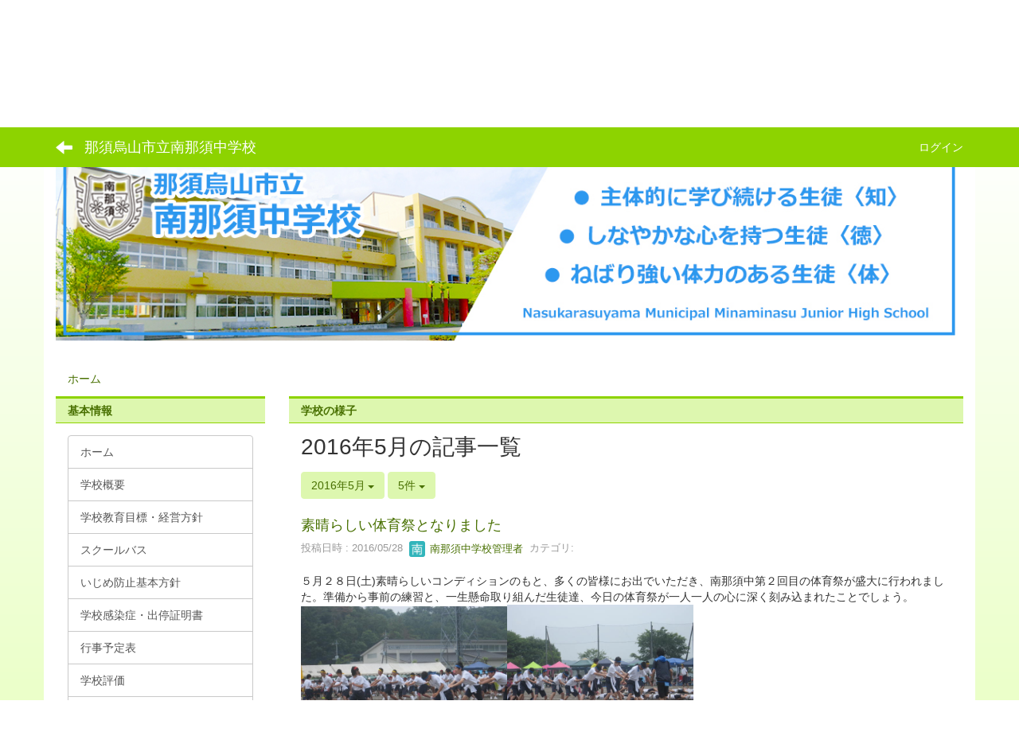

--- FILE ---
content_type: text/html; charset=UTF-8
request_url: https://nasukarasuyama.ed.jp/jhminaminasu/blogs/blog_entries/year_month/51/year_month:2016-05?frame_id=29
body_size: 10959
content:
<!DOCTYPE html>
<html lang="ja" ng-app="NetCommonsApp">
	<head>
		<meta charset="utf-8">
		<meta http-equiv="X-UA-Compatible" content="IE=edge">
		<meta name="viewport" content="width=device-width, initial-scale=1">

                <!-- Global site tag (gtag.js) - Google Analytics -->
                <script async src="https://www.googletagmanager.com/gtag/js?id=G-BHMEXYLRCT"></script>
                <script>
                  window.dataLayer = window.dataLayer || [];
                  function gtag(){dataLayer.push(arguments);}
                  gtag('js', new Date());

                  gtag('config', 'G-BHMEXYLRCT');
                  gtag('config', 'UA-22403433-10');
                </script>

		<title>ホーム - 那須烏山市立南那須中学校</title>

		<link href="/jhminaminasu/nc_favicon.ico?1547712870" type="image/x-icon" rel="icon"/><link href="/jhminaminasu/nc_favicon.ico?1547712870" type="image/x-icon" rel="shortcut icon"/><meta name="description" content="那須烏山市立南那須中学校のホームページです。"/><meta name="keywords" content="那須烏山市立南那須中学校,南那須中学校,南那須,中学校,南那須中,栃木県,那須烏山市,CMS,Netcommons,Maple"/><meta name="robots" content="index,follow"/><meta name="copyright" content="Copyright © 2016"/><meta name="author" content="那須烏山市教育委員会"/>
	<link rel="stylesheet" type="text/css" href="/jhminaminasu/components/bootstrap/dist/css/bootstrap.min.css?1544744751"/>
	<link rel="stylesheet" type="text/css" href="/jhminaminasu/components/eonasdan-bootstrap-datetimepicker/build/css/bootstrap-datetimepicker.min.css?1488292322"/>
	<link rel="stylesheet" type="text/css" href="/jhminaminasu/css/net_commons/style.css?1547474981"/>
<link rel="stylesheet" type="text/css" href="/jhminaminasu/css/workflow/style.css?1546677697"/><link rel="stylesheet" type="text/css" href="/jhminaminasu/css/likes/style.css?1529934637"/><link rel="stylesheet" type="text/css" href="/jhminaminasu/css/categories/style.css?1546677648"/><link rel="stylesheet" type="text/css" href="/jhminaminasu/css/pages/style.css?1547008910"/><link rel="stylesheet" type="text/css" href="/jhminaminasu/css/boxes/style.css?1536153397"/><link rel="stylesheet" type="text/css" href="/jhminaminasu/css/blogs/blogs.css?1545099906"/><link rel="stylesheet" type="text/css" href="/jhminaminasu/css/menus/style.css?1542271865"/><link rel="stylesheet" type="text/css" href="/jhminaminasu/css/links/style.css?1545811337"/><link rel="stylesheet" type="text/css" href="/jhminaminasu/css/blocks/style.css?1535709189"/><link rel="stylesheet" type="text/css" href="/jhminaminasu/css/frames/style.css?1546747169"/><link rel="stylesheet" type="text/css" href="/jhminaminasu/css/users/style.css?1546786864"/><link rel="stylesheet" type="text/css" href="/jhminaminasu/css/user_attributes/style.css?1546779911"/><link rel="stylesheet" type="text/css" href="/jhminaminasu/css/wysiwyg/style.css?1545215391"/>
	<link rel="stylesheet" type="text/css" href="/jhminaminasu/css/bootstrap.min.css?1547712870"/>
	<link rel="stylesheet" type="text/css" href="/jhminaminasu/theme/LineGreen/css/style.css?1565681233"/>

	<script type="text/javascript" src="/jhminaminasu/components/jquery/dist/jquery.min.js?1516469217"></script>
	<script type="text/javascript" src="/jhminaminasu/components/bootstrap/dist/js/bootstrap.min.js?1544744751"></script>
	<script type="text/javascript" src="/jhminaminasu/components/angular/angular.min.js?1538662552"></script>
	<script type="text/javascript" src="/jhminaminasu/components/angular-animate/angular-animate.js?1538662552"></script>
	<script type="text/javascript" src="/jhminaminasu/components/angular-bootstrap/ui-bootstrap-tpls.min.js?1485610379"></script>
	<script type="text/javascript" src="/jhminaminasu/js/net_commons/base.js?1547474981"></script>

<script>
NetCommonsApp.constant('NC3_URL', '/jhminaminasu');
NetCommonsApp.constant('LOGIN_USER', {"id":null});
NetCommonsApp.constant('TITLE_ICON_URL', '/jhminaminasu');
</script>


<script type="text/javascript" src="/jhminaminasu/js/likes/likes.js?1529934637"></script><script type="text/javascript" src="/jhminaminasu/js/net_commons/title_icon_picker.js?1547474981"></script><script type="text/javascript" src="/jhminaminasu/js/boxes/boxes.js?1536153397"></script><script type="text/javascript" src="/jhminaminasu/js/blogs/blogs.js?1545099906"></script><script type="text/javascript" src="/jhminaminasu/js/menus/menus.js?1542271865"></script><script type="text/javascript" src="/jhminaminasu/js/links/links.js?1545811337"></script><script type="text/javascript" src="/jhminaminasu/js/users/users.js?1546786864"></script><script type="text/x-mathjax-config">
//<![CDATA[
MathJax.Hub.Config({
	skipStartupTypeset: true,
	tex2jax: {
		inlineMath: [['$$','$$'], ['\\\\(','\\\\)']],
		displayMath: [['\\\\[','\\\\]']]
	},
	asciimath2jax: {
		delimiters: [['$$','$$']]
	}
});

//]]>
</script><script type="text/javascript" src="/jhminaminasu/components/MathJax/MathJax.js?config=TeX-MML-AM_CHTML"></script><script type="text/javascript">
//<![CDATA[
$(document).ready(function(){
	MathJax.Hub.Queue(['Typeset', MathJax.Hub, 'nc-container']);
});

//]]>
</script>	</head>

	<body class=" body-nologgedin" ng-controller="NetCommons.base">
		
		

<header id="nc-system-header" class="nc-system-header-nologgedin">
	<nav class="navbar navbar-inverse navbar-fixed-top" role="navigation">
		<div class="container clearfix text-nowrap">
			<div class="navbar-header">
				<button type="button" class="navbar-toggle" data-toggle="collapse" data-target="#nc-system-header-navbar">
					<span class="sr-only">Toggle navigation</span>
					<span class="icon-bar"></span>
					<span class="icon-bar"></span>
					<span class="icon-bar"></span>
				</button>

									<a href="/jhminaminasu/" class="nc-page-refresh pull-left visible-xs navbar-brand"><span class="glyphicon glyphicon-arrow-left"> </span></a>					<a href="/jhminaminasu/" class="nc-page-refresh pull-left hidden-xs navbar-brand"><span class="glyphicon glyphicon-arrow-left"> </span></a>				
				<a href="/jhminaminasu/" class="navbar-brand">那須烏山市立南那須中学校</a>			</div>
			<div id="nc-system-header-navbar" class="navbar-collapse collapse">
				<ul class="nav navbar-nav navbar-right">
					
					
					
					
					
																	<li>
							<a href="/jhminaminasu/auth/login">ログイン</a>						</li>
					
				</ul>
			</div>
		</div>
	</nav>
</header>


<div id="loading" class="nc-loading" ng-show="sending" ng-cloak>
	<img src="/jhminaminasu/img/net_commons/loading.svg?1547474981" alt=""/></div>

		<main id="nc-container" class="container" ng-init="hashChange()">
			
<header id="container-header">
	
<div class="boxes-1">
	<div id="box-17">
<section class="frame panel-none nc-content plugin-accessibility">
	
	<div class="panel-body block">
		    <div class="accessibility-area">
        <script type="text/javascript" src="/jhminaminasu/accessibility/js/jquery.cookie.js?1590390407"></script>        
        <script type="text/javascript" src="/jhminaminasu/accessibility/js/accessibility.js?1590390407"></script>        
        <link rel="stylesheet" type="text/css" href="/jhminaminasu/accessibility/css/accessibility.css?1590390407"/>        
        <link rel="stylesheet" type="text/css" href="/jhminaminasu/accessibility/css/color.css?1590390407" id="setStyle"/>        
        <input type="hidden" id="pass" value="/jhminaminasu/" />
		
		<div class="font-size-area">
			<p>文字</p>
			<input type="button" class="font-size-btn" value="小" onclick="setFontSize(1);saveFontSize(1);" />
        	<input type="button" class="font-size-btn" value="中" onclick="resetFontSize();" />
			<input type="button" class="font-size-btn" value="大" onclick="setFontSize(2);saveFontSize(2);" />
        </div>
        <div class="style-area">
        	<p>背景</p>
        	<input type="button" class="style-white-btn" value="白" onclick="resetStyle();" />
        	<input type="button" class="style-black-btn" value="黒" onclick="setStyleCss(1);saveStyle(1);" />
        	<input type="button" class="style-blue-btn" value="青" onclick="setStyleCss(2);saveStyle(2);" />
        </div>
        <div class="padding-area">
        	<p>行間</p>
        	<input type="button" class="padding-btn" value="小" onclick="setPadding(1);savePadding(1);" />
        	<input type="button" class="padding-btn" value="中" onclick="resetPadding();" />
        	<input type="button" class="padding-btn" value="大" onclick="setPadding(2);savePadding(2);" />
        </div>
    </div>
	</div>
</section>

<section class="frame panel-none nc-content plugin-menus">
	
	<div class="panel-body block">
		
<nav ng-controller="MenusController">

<nav class="menu-header navbar-default">
	<div class="clearfix">
		<button type="button" class="btn btn-default visible-xs-block pull-right navbar-toggle"
				data-toggle="collapse" data-target="#menus-47" aria-expanded="false">
			<span class="icon-bar"></span>
			<span class="icon-bar"></span>
			<span class="icon-bar"></span>
		</button>
	</div>

	<div id="menus-47" class="collapse navbar-collapse">
		<div class="hidden-xs">
			<ul class="list-group nav nav-tabs nav-justified menu-header-tabs" role="tablist">
				<li class="active" ng-click="linkClick('MenuFramesPageHeader474')"><a href="/jhminaminasu/" id="MenuFramesPageHeader474" title="ホーム" class="clearfix"><span>ホーム</span></a></li><li ng-click="linkClick('MenuFramesPageHeader4713')"><a href="/jhminaminasu/学校概要-1" id="MenuFramesPageHeader4713" title="学校概要" class="clearfix"><span>学校概要</span></a></li><li ng-click="linkClick('MenuFramesPageHeader4716')"><a href="/jhminaminasu/沿革-1" id="MenuFramesPageHeader4716" title="学校教育目標・経営方針" class="clearfix"><span>学校教育目標・経営方針</span></a></li><li ng-click="linkClick('MenuFramesPageHeader4712')"><a href="/jhminaminasu/スクールバス" id="MenuFramesPageHeader4712" title="スクールバス" class="clearfix"><span>スクールバス</span></a></li><li ng-click="linkClick('MenuFramesPageHeader4715')"><a href="/jhminaminasu/年間行事-1" id="MenuFramesPageHeader4715" title="各種たより" class="clearfix"><span>各種たより</span></a></li><li ng-click="linkClick('MenuFramesPageHeader4714')"><a href="/jhminaminasu/アクセス" id="MenuFramesPageHeader4714" title="アクセス" class="clearfix"><span>アクセス</span></a></li><li ng-click="linkClick('MenuFramesPageHeader4733')"><a href="/jhminaminasu/page_20240930232318" id="MenuFramesPageHeader4733" title="学力・学習状況調査" class="clearfix"><span>学力・学習状況調査</span></a></li>			</ul>
		</div>

		<div class="visible-xs-block">
			<div class="list-group"><a href="/jhminaminasu/" id="MenuFramesPageMajor474" class="list-group-item clearfix menu-tree-0"><span class="pull-left">ホーム</span><span class="pull-right"></span></a><a href="/jhminaminasu/学校概要-1" id="MenuFramesPageMajor4713" class="list-group-item clearfix menu-tree-0"><span class="pull-left">学校概要</span><span class="pull-right"></span></a><a href="/jhminaminasu/沿革-1" id="MenuFramesPageMajor4716" class="list-group-item clearfix menu-tree-0"><span class="pull-left">学校教育目標・経営方針</span><span class="pull-right"></span></a><a href="/jhminaminasu/スクールバス" id="MenuFramesPageMajor4712" class="list-group-item clearfix menu-tree-0"><span class="pull-left">スクールバス</span><span class="pull-right"></span></a><a href="/jhminaminasu/年間行事-1" id="MenuFramesPageMajor4715" class="list-group-item clearfix menu-tree-0"><span class="pull-left">各種たより</span><span class="pull-right"></span></a><a href="/jhminaminasu/アクセス" id="MenuFramesPageMajor4714" class="list-group-item clearfix menu-tree-0"><span class="pull-left">アクセス</span><span class="pull-right"></span></a><a href="/jhminaminasu/page_20240930232318" id="MenuFramesPageMajor4733" class="list-group-item clearfix menu-tree-0"><span class="pull-left">学力・学習状況調査</span><span class="pull-right"></span></a></div>		</div>
	</div>
</nav>


</nav>

	</div>
</section>

<section class="frame panel-none nc-content plugin-announcements">
	
	<div class="panel-body block">
		

	<p><img class="img-responsive nc3-img" style="display: block; margin-left: auto; margin-right: auto;" title="那須烏山市立南那須中学校" src="https://nasukarasuyama.ed.jp/jhminaminasu/wysiwyg/image/download/1/1606" alt="那須烏山市立南那須中学校" data-size="" data-position="" data-imgid="1606" /></p>
<p>&nbsp;</p>	</div>
</section>

<section class="frame panel-none nc-content plugin-menus">
	
	<div class="panel-body block">
		
<nav ng-controller="MenusController">

<ul class="breadcrumb">
	<li><a href="/jhminaminasu/" id="MenuFramesPageTopicPath1324">ホーム</a></li></ul>

</nav>

	</div>
</section>
</div></div></header>

			<div class="row">
				<div id="container-main" role="main" class="col-md-9 col-md-push-3">
<section id="frame-29" class="frame panel panel-default nc-content plugin-blogs">
			<div class="panel-heading clearfix">
						<span>学校の様子</span>

					</div>
	
	<div class="panel-body block">
		
<article class="blogEntries index " ng-controller="Blogs.Entries" ng-init="init(29)">
	<h1 class="blogs_blogTitle">2016年5月の記事一覧</h1>

	<header class="clearfix blogs_navigation_header">
		<div class="pull-left">
			<span class="dropdown">
				<button class="btn btn-default dropdown-toggle" type="button" id="dropdownMenu1" data-toggle="dropdown" aria-expanded="true">
					<span class="pull-left nc-drop-down-ellipsis">
						2016年5月					</span>
					<span class="pull-right">
						<span class="caret"></span>
					</span>
				</button>
				<ul class="dropdown-menu" role="menu" aria-labelledby="dropdownMenu1">
					<li role="presentation"><a role="menuitem" tabindex="-1" href="/jhminaminasu/blogs/blog_entries/index/51?frame_id=29">全ての記事</a></li>
					<li role="presentation" class="dropdown-header">カテゴリ</li>

					


	<li>
		<a href="/jhminaminasu/blogs/blog_entries/index/51/category_id:17?frame_id=29">今日の出来事</a>	</li>
	<li>
		<a href="/jhminaminasu/blogs/blog_entries/index/51/category_id:18?frame_id=29">連絡事項</a>	</li>
	<li>
		<a href="/jhminaminasu/blogs/blog_entries/index/51/category_id:19?frame_id=29">報告事項</a>	</li>



					<li role="presentation" class="divider"></li>

					<li role="presentation" class="dropdown-header">アーカイブ</li>
					
						<li role="presentation"><a role="menuitem" tabindex="-1" href="/jhminaminasu/blogs/blog_entries/year_month/51/year_month:2026-01?frame_id=29">2026年1月 (1)</a></li>
					
						<li role="presentation"><a role="menuitem" tabindex="-1" href="/jhminaminasu/blogs/blog_entries/year_month/51/year_month:2025-12?frame_id=29">2025年12月 (5)</a></li>
					
						<li role="presentation"><a role="menuitem" tabindex="-1" href="/jhminaminasu/blogs/blog_entries/year_month/51/year_month:2025-11?frame_id=29">2025年11月 (4)</a></li>
					
						<li role="presentation"><a role="menuitem" tabindex="-1" href="/jhminaminasu/blogs/blog_entries/year_month/51/year_month:2025-10?frame_id=29">2025年10月 (6)</a></li>
					
						<li role="presentation"><a role="menuitem" tabindex="-1" href="/jhminaminasu/blogs/blog_entries/year_month/51/year_month:2025-09?frame_id=29">2025年9月 (9)</a></li>
					
						<li role="presentation"><a role="menuitem" tabindex="-1" href="/jhminaminasu/blogs/blog_entries/year_month/51/year_month:2025-08?frame_id=29">2025年8月 (1)</a></li>
					
						<li role="presentation"><a role="menuitem" tabindex="-1" href="/jhminaminasu/blogs/blog_entries/year_month/51/year_month:2025-07?frame_id=29">2025年7月 (7)</a></li>
					
						<li role="presentation"><a role="menuitem" tabindex="-1" href="/jhminaminasu/blogs/blog_entries/year_month/51/year_month:2025-06?frame_id=29">2025年6月 (9)</a></li>
					
						<li role="presentation"><a role="menuitem" tabindex="-1" href="/jhminaminasu/blogs/blog_entries/year_month/51/year_month:2025-05?frame_id=29">2025年5月 (11)</a></li>
					
						<li role="presentation"><a role="menuitem" tabindex="-1" href="/jhminaminasu/blogs/blog_entries/year_month/51/year_month:2025-04?frame_id=29">2025年4月 (15)</a></li>
					
						<li role="presentation"><a role="menuitem" tabindex="-1" href="/jhminaminasu/blogs/blog_entries/year_month/51/year_month:2025-03?frame_id=29">2025年3月 (14)</a></li>
					
						<li role="presentation"><a role="menuitem" tabindex="-1" href="/jhminaminasu/blogs/blog_entries/year_month/51/year_month:2025-02?frame_id=29">2025年2月 (18)</a></li>
					
						<li role="presentation"><a role="menuitem" tabindex="-1" href="/jhminaminasu/blogs/blog_entries/year_month/51/year_month:2025-01?frame_id=29">2025年1月 (22)</a></li>
					
						<li role="presentation"><a role="menuitem" tabindex="-1" href="/jhminaminasu/blogs/blog_entries/year_month/51/year_month:2024-12?frame_id=29">2024年12月 (24)</a></li>
					
						<li role="presentation"><a role="menuitem" tabindex="-1" href="/jhminaminasu/blogs/blog_entries/year_month/51/year_month:2024-11?frame_id=29">2024年11月 (24)</a></li>
					
						<li role="presentation"><a role="menuitem" tabindex="-1" href="/jhminaminasu/blogs/blog_entries/year_month/51/year_month:2024-10?frame_id=29">2024年10月 (23)</a></li>
					
						<li role="presentation"><a role="menuitem" tabindex="-1" href="/jhminaminasu/blogs/blog_entries/year_month/51/year_month:2024-09?frame_id=29">2024年9月 (24)</a></li>
					
						<li role="presentation"><a role="menuitem" tabindex="-1" href="/jhminaminasu/blogs/blog_entries/year_month/51/year_month:2024-08?frame_id=29">2024年8月 (3)</a></li>
					
						<li role="presentation"><a role="menuitem" tabindex="-1" href="/jhminaminasu/blogs/blog_entries/year_month/51/year_month:2024-07?frame_id=29">2024年7月 (13)</a></li>
					
						<li role="presentation"><a role="menuitem" tabindex="-1" href="/jhminaminasu/blogs/blog_entries/year_month/51/year_month:2024-06?frame_id=29">2024年6月 (20)</a></li>
					
						<li role="presentation"><a role="menuitem" tabindex="-1" href="/jhminaminasu/blogs/blog_entries/year_month/51/year_month:2024-05?frame_id=29">2024年5月 (18)</a></li>
					
						<li role="presentation"><a role="menuitem" tabindex="-1" href="/jhminaminasu/blogs/blog_entries/year_month/51/year_month:2024-04?frame_id=29">2024年4月 (10)</a></li>
					
						<li role="presentation"><a role="menuitem" tabindex="-1" href="/jhminaminasu/blogs/blog_entries/year_month/51/year_month:2024-03?frame_id=29">2024年3月 (8)</a></li>
					
						<li role="presentation"><a role="menuitem" tabindex="-1" href="/jhminaminasu/blogs/blog_entries/year_month/51/year_month:2024-02?frame_id=29">2024年2月 (4)</a></li>
					
						<li role="presentation"><a role="menuitem" tabindex="-1" href="/jhminaminasu/blogs/blog_entries/year_month/51/year_month:2024-01?frame_id=29">2024年1月 (3)</a></li>
					
						<li role="presentation"><a role="menuitem" tabindex="-1" href="/jhminaminasu/blogs/blog_entries/year_month/51/year_month:2023-12?frame_id=29">2023年12月 (11)</a></li>
					
						<li role="presentation"><a role="menuitem" tabindex="-1" href="/jhminaminasu/blogs/blog_entries/year_month/51/year_month:2023-11?frame_id=29">2023年11月 (10)</a></li>
					
						<li role="presentation"><a role="menuitem" tabindex="-1" href="/jhminaminasu/blogs/blog_entries/year_month/51/year_month:2023-10?frame_id=29">2023年10月 (10)</a></li>
					
						<li role="presentation"><a role="menuitem" tabindex="-1" href="/jhminaminasu/blogs/blog_entries/year_month/51/year_month:2023-09?frame_id=29">2023年9月 (6)</a></li>
					
						<li role="presentation"><a role="menuitem" tabindex="-1" href="/jhminaminasu/blogs/blog_entries/year_month/51/year_month:2023-08?frame_id=29">2023年8月 (2)</a></li>
					
						<li role="presentation"><a role="menuitem" tabindex="-1" href="/jhminaminasu/blogs/blog_entries/year_month/51/year_month:2023-07?frame_id=29">2023年7月 (12)</a></li>
					
						<li role="presentation"><a role="menuitem" tabindex="-1" href="/jhminaminasu/blogs/blog_entries/year_month/51/year_month:2023-06?frame_id=29">2023年6月 (8)</a></li>
					
						<li role="presentation"><a role="menuitem" tabindex="-1" href="/jhminaminasu/blogs/blog_entries/year_month/51/year_month:2023-05?frame_id=29">2023年5月 (14)</a></li>
					
						<li role="presentation"><a role="menuitem" tabindex="-1" href="/jhminaminasu/blogs/blog_entries/year_month/51/year_month:2023-04?frame_id=29">2023年4月 (6)</a></li>
					
						<li role="presentation"><a role="menuitem" tabindex="-1" href="/jhminaminasu/blogs/blog_entries/year_month/51/year_month:2023-03?frame_id=29">2023年3月 (2)</a></li>
					
						<li role="presentation"><a role="menuitem" tabindex="-1" href="/jhminaminasu/blogs/blog_entries/year_month/51/year_month:2023-02?frame_id=29">2023年2月 (3)</a></li>
					
						<li role="presentation"><a role="menuitem" tabindex="-1" href="/jhminaminasu/blogs/blog_entries/year_month/51/year_month:2023-01?frame_id=29">2023年1月 (6)</a></li>
					
						<li role="presentation"><a role="menuitem" tabindex="-1" href="/jhminaminasu/blogs/blog_entries/year_month/51/year_month:2022-12?frame_id=29">2022年12月 (2)</a></li>
					
						<li role="presentation"><a role="menuitem" tabindex="-1" href="/jhminaminasu/blogs/blog_entries/year_month/51/year_month:2022-11?frame_id=29">2022年11月 (10)</a></li>
					
						<li role="presentation"><a role="menuitem" tabindex="-1" href="/jhminaminasu/blogs/blog_entries/year_month/51/year_month:2022-10?frame_id=29">2022年10月 (6)</a></li>
					
						<li role="presentation"><a role="menuitem" tabindex="-1" href="/jhminaminasu/blogs/blog_entries/year_month/51/year_month:2022-09?frame_id=29">2022年9月 (6)</a></li>
					
						<li role="presentation"><a role="menuitem" tabindex="-1" href="/jhminaminasu/blogs/blog_entries/year_month/51/year_month:2022-08?frame_id=29">2022年8月 (3)</a></li>
					
						<li role="presentation"><a role="menuitem" tabindex="-1" href="/jhminaminasu/blogs/blog_entries/year_month/51/year_month:2022-07?frame_id=29">2022年7月 (13)</a></li>
					
						<li role="presentation"><a role="menuitem" tabindex="-1" href="/jhminaminasu/blogs/blog_entries/year_month/51/year_month:2022-06?frame_id=29">2022年6月 (12)</a></li>
					
						<li role="presentation"><a role="menuitem" tabindex="-1" href="/jhminaminasu/blogs/blog_entries/year_month/51/year_month:2022-05?frame_id=29">2022年5月 (13)</a></li>
					
						<li role="presentation"><a role="menuitem" tabindex="-1" href="/jhminaminasu/blogs/blog_entries/year_month/51/year_month:2022-04?frame_id=29">2022年4月 (37)</a></li>
					
						<li role="presentation"><a role="menuitem" tabindex="-1" href="/jhminaminasu/blogs/blog_entries/year_month/51/year_month:2022-03?frame_id=29">2022年3月 (9)</a></li>
					
						<li role="presentation"><a role="menuitem" tabindex="-1" href="/jhminaminasu/blogs/blog_entries/year_month/51/year_month:2022-02?frame_id=29">2022年2月 (7)</a></li>
					
						<li role="presentation"><a role="menuitem" tabindex="-1" href="/jhminaminasu/blogs/blog_entries/year_month/51/year_month:2022-01?frame_id=29">2022年1月 (4)</a></li>
					
						<li role="presentation"><a role="menuitem" tabindex="-1" href="/jhminaminasu/blogs/blog_entries/year_month/51/year_month:2021-12?frame_id=29">2021年12月 (11)</a></li>
					
						<li role="presentation"><a role="menuitem" tabindex="-1" href="/jhminaminasu/blogs/blog_entries/year_month/51/year_month:2021-11?frame_id=29">2021年11月 (10)</a></li>
					
						<li role="presentation"><a role="menuitem" tabindex="-1" href="/jhminaminasu/blogs/blog_entries/year_month/51/year_month:2021-10?frame_id=29">2021年10月 (51)</a></li>
					
						<li role="presentation"><a role="menuitem" tabindex="-1" href="/jhminaminasu/blogs/blog_entries/year_month/51/year_month:2021-09?frame_id=29">2021年9月 (18)</a></li>
					
						<li role="presentation"><a role="menuitem" tabindex="-1" href="/jhminaminasu/blogs/blog_entries/year_month/51/year_month:2021-08?frame_id=29">2021年8月 (6)</a></li>
					
						<li role="presentation"><a role="menuitem" tabindex="-1" href="/jhminaminasu/blogs/blog_entries/year_month/51/year_month:2021-07?frame_id=29">2021年7月 (16)</a></li>
					
						<li role="presentation"><a role="menuitem" tabindex="-1" href="/jhminaminasu/blogs/blog_entries/year_month/51/year_month:2021-06?frame_id=29">2021年6月 (26)</a></li>
					
						<li role="presentation"><a role="menuitem" tabindex="-1" href="/jhminaminasu/blogs/blog_entries/year_month/51/year_month:2021-05?frame_id=29">2021年5月 (27)</a></li>
					
						<li role="presentation"><a role="menuitem" tabindex="-1" href="/jhminaminasu/blogs/blog_entries/year_month/51/year_month:2021-04?frame_id=29">2021年4月 (28)</a></li>
					
						<li role="presentation"><a role="menuitem" tabindex="-1" href="/jhminaminasu/blogs/blog_entries/year_month/51/year_month:2021-03?frame_id=29">2021年3月 (14)</a></li>
					
						<li role="presentation"><a role="menuitem" tabindex="-1" href="/jhminaminasu/blogs/blog_entries/year_month/51/year_month:2021-02?frame_id=29">2021年2月 (16)</a></li>
					
						<li role="presentation"><a role="menuitem" tabindex="-1" href="/jhminaminasu/blogs/blog_entries/year_month/51/year_month:2021-01?frame_id=29">2021年1月 (13)</a></li>
					
						<li role="presentation"><a role="menuitem" tabindex="-1" href="/jhminaminasu/blogs/blog_entries/year_month/51/year_month:2020-12?frame_id=29">2020年12月 (26)</a></li>
					
						<li role="presentation"><a role="menuitem" tabindex="-1" href="/jhminaminasu/blogs/blog_entries/year_month/51/year_month:2020-11?frame_id=29">2020年11月 (22)</a></li>
					
						<li role="presentation"><a role="menuitem" tabindex="-1" href="/jhminaminasu/blogs/blog_entries/year_month/51/year_month:2020-10?frame_id=29">2020年10月 (22)</a></li>
					
						<li role="presentation"><a role="menuitem" tabindex="-1" href="/jhminaminasu/blogs/blog_entries/year_month/51/year_month:2020-09?frame_id=29">2020年9月 (30)</a></li>
					
						<li role="presentation"><a role="menuitem" tabindex="-1" href="/jhminaminasu/blogs/blog_entries/year_month/51/year_month:2020-08?frame_id=29">2020年8月 (11)</a></li>
					
						<li role="presentation"><a role="menuitem" tabindex="-1" href="/jhminaminasu/blogs/blog_entries/year_month/51/year_month:2020-07?frame_id=29">2020年7月 (25)</a></li>
					
						<li role="presentation"><a role="menuitem" tabindex="-1" href="/jhminaminasu/blogs/blog_entries/year_month/51/year_month:2020-06?frame_id=29">2020年6月 (23)</a></li>
					
						<li role="presentation"><a role="menuitem" tabindex="-1" href="/jhminaminasu/blogs/blog_entries/year_month/51/year_month:2020-05?frame_id=29">2020年5月 (19)</a></li>
					
						<li role="presentation"><a role="menuitem" tabindex="-1" href="/jhminaminasu/blogs/blog_entries/year_month/51/year_month:2020-04?frame_id=29">2020年4月 (21)</a></li>
					
						<li role="presentation"><a role="menuitem" tabindex="-1" href="/jhminaminasu/blogs/blog_entries/year_month/51/year_month:2020-03?frame_id=29">2020年3月 (4)</a></li>
					
						<li role="presentation"><a role="menuitem" tabindex="-1" href="/jhminaminasu/blogs/blog_entries/year_month/51/year_month:2020-02?frame_id=29">2020年2月 (14)</a></li>
					
						<li role="presentation"><a role="menuitem" tabindex="-1" href="/jhminaminasu/blogs/blog_entries/year_month/51/year_month:2020-01?frame_id=29">2020年1月 (11)</a></li>
					
						<li role="presentation"><a role="menuitem" tabindex="-1" href="/jhminaminasu/blogs/blog_entries/year_month/51/year_month:2019-12?frame_id=29">2019年12月 (21)</a></li>
					
						<li role="presentation"><a role="menuitem" tabindex="-1" href="/jhminaminasu/blogs/blog_entries/year_month/51/year_month:2019-11?frame_id=29">2019年11月 (24)</a></li>
					
						<li role="presentation"><a role="menuitem" tabindex="-1" href="/jhminaminasu/blogs/blog_entries/year_month/51/year_month:2019-10?frame_id=29">2019年10月 (24)</a></li>
					
						<li role="presentation"><a role="menuitem" tabindex="-1" href="/jhminaminasu/blogs/blog_entries/year_month/51/year_month:2019-09?frame_id=29">2019年9月 (20)</a></li>
					
						<li role="presentation"><a role="menuitem" tabindex="-1" href="/jhminaminasu/blogs/blog_entries/year_month/51/year_month:2019-08?frame_id=29">2019年8月 (0)</a></li>
					
						<li role="presentation"><a role="menuitem" tabindex="-1" href="/jhminaminasu/blogs/blog_entries/year_month/51/year_month:2019-07?frame_id=29">2019年7月 (19)</a></li>
					
						<li role="presentation"><a role="menuitem" tabindex="-1" href="/jhminaminasu/blogs/blog_entries/year_month/51/year_month:2019-06?frame_id=29">2019年6月 (26)</a></li>
					
						<li role="presentation"><a role="menuitem" tabindex="-1" href="/jhminaminasu/blogs/blog_entries/year_month/51/year_month:2019-05?frame_id=29">2019年5月 (19)</a></li>
					
						<li role="presentation"><a role="menuitem" tabindex="-1" href="/jhminaminasu/blogs/blog_entries/year_month/51/year_month:2019-04?frame_id=29">2019年4月 (32)</a></li>
					
						<li role="presentation"><a role="menuitem" tabindex="-1" href="/jhminaminasu/blogs/blog_entries/year_month/51/year_month:2019-03?frame_id=29">2019年3月 (6)</a></li>
					
						<li role="presentation"><a role="menuitem" tabindex="-1" href="/jhminaminasu/blogs/blog_entries/year_month/51/year_month:2019-02?frame_id=29">2019年2月 (6)</a></li>
					
						<li role="presentation"><a role="menuitem" tabindex="-1" href="/jhminaminasu/blogs/blog_entries/year_month/51/year_month:2019-01?frame_id=29">2019年1月 (3)</a></li>
					
						<li role="presentation"><a role="menuitem" tabindex="-1" href="/jhminaminasu/blogs/blog_entries/year_month/51/year_month:2018-12?frame_id=29">2018年12月 (10)</a></li>
					
						<li role="presentation"><a role="menuitem" tabindex="-1" href="/jhminaminasu/blogs/blog_entries/year_month/51/year_month:2018-11?frame_id=29">2018年11月 (9)</a></li>
					
						<li role="presentation"><a role="menuitem" tabindex="-1" href="/jhminaminasu/blogs/blog_entries/year_month/51/year_month:2018-10?frame_id=29">2018年10月 (4)</a></li>
					
						<li role="presentation"><a role="menuitem" tabindex="-1" href="/jhminaminasu/blogs/blog_entries/year_month/51/year_month:2018-09?frame_id=29">2018年9月 (6)</a></li>
					
						<li role="presentation"><a role="menuitem" tabindex="-1" href="/jhminaminasu/blogs/blog_entries/year_month/51/year_month:2018-08?frame_id=29">2018年8月 (0)</a></li>
					
						<li role="presentation"><a role="menuitem" tabindex="-1" href="/jhminaminasu/blogs/blog_entries/year_month/51/year_month:2018-07?frame_id=29">2018年7月 (8)</a></li>
					
						<li role="presentation"><a role="menuitem" tabindex="-1" href="/jhminaminasu/blogs/blog_entries/year_month/51/year_month:2018-06?frame_id=29">2018年6月 (7)</a></li>
					
						<li role="presentation"><a role="menuitem" tabindex="-1" href="/jhminaminasu/blogs/blog_entries/year_month/51/year_month:2018-05?frame_id=29">2018年5月 (9)</a></li>
					
						<li role="presentation"><a role="menuitem" tabindex="-1" href="/jhminaminasu/blogs/blog_entries/year_month/51/year_month:2018-04?frame_id=29">2018年4月 (27)</a></li>
					
						<li role="presentation"><a role="menuitem" tabindex="-1" href="/jhminaminasu/blogs/blog_entries/year_month/51/year_month:2018-03?frame_id=29">2018年3月 (5)</a></li>
					
						<li role="presentation"><a role="menuitem" tabindex="-1" href="/jhminaminasu/blogs/blog_entries/year_month/51/year_month:2018-02?frame_id=29">2018年2月 (3)</a></li>
					
						<li role="presentation"><a role="menuitem" tabindex="-1" href="/jhminaminasu/blogs/blog_entries/year_month/51/year_month:2018-01?frame_id=29">2018年1月 (4)</a></li>
					
						<li role="presentation"><a role="menuitem" tabindex="-1" href="/jhminaminasu/blogs/blog_entries/year_month/51/year_month:2017-12?frame_id=29">2017年12月 (6)</a></li>
					
						<li role="presentation"><a role="menuitem" tabindex="-1" href="/jhminaminasu/blogs/blog_entries/year_month/51/year_month:2017-11?frame_id=29">2017年11月 (8)</a></li>
					
						<li role="presentation"><a role="menuitem" tabindex="-1" href="/jhminaminasu/blogs/blog_entries/year_month/51/year_month:2017-10?frame_id=29">2017年10月 (8)</a></li>
					
						<li role="presentation"><a role="menuitem" tabindex="-1" href="/jhminaminasu/blogs/blog_entries/year_month/51/year_month:2017-09?frame_id=29">2017年9月 (9)</a></li>
					
						<li role="presentation"><a role="menuitem" tabindex="-1" href="/jhminaminasu/blogs/blog_entries/year_month/51/year_month:2017-08?frame_id=29">2017年8月 (0)</a></li>
					
						<li role="presentation"><a role="menuitem" tabindex="-1" href="/jhminaminasu/blogs/blog_entries/year_month/51/year_month:2017-07?frame_id=29">2017年7月 (11)</a></li>
					
						<li role="presentation"><a role="menuitem" tabindex="-1" href="/jhminaminasu/blogs/blog_entries/year_month/51/year_month:2017-06?frame_id=29">2017年6月 (10)</a></li>
					
						<li role="presentation"><a role="menuitem" tabindex="-1" href="/jhminaminasu/blogs/blog_entries/year_month/51/year_month:2017-05?frame_id=29">2017年5月 (13)</a></li>
					
						<li role="presentation"><a role="menuitem" tabindex="-1" href="/jhminaminasu/blogs/blog_entries/year_month/51/year_month:2017-04?frame_id=29">2017年4月 (16)</a></li>
					
						<li role="presentation"><a role="menuitem" tabindex="-1" href="/jhminaminasu/blogs/blog_entries/year_month/51/year_month:2017-03?frame_id=29">2017年3月 (4)</a></li>
					
						<li role="presentation"><a role="menuitem" tabindex="-1" href="/jhminaminasu/blogs/blog_entries/year_month/51/year_month:2017-02?frame_id=29">2017年2月 (8)</a></li>
					
						<li role="presentation"><a role="menuitem" tabindex="-1" href="/jhminaminasu/blogs/blog_entries/year_month/51/year_month:2017-01?frame_id=29">2017年1月 (5)</a></li>
					
						<li role="presentation"><a role="menuitem" tabindex="-1" href="/jhminaminasu/blogs/blog_entries/year_month/51/year_month:2016-12?frame_id=29">2016年12月 (10)</a></li>
					
						<li role="presentation"><a role="menuitem" tabindex="-1" href="/jhminaminasu/blogs/blog_entries/year_month/51/year_month:2016-11?frame_id=29">2016年11月 (17)</a></li>
					
						<li role="presentation"><a role="menuitem" tabindex="-1" href="/jhminaminasu/blogs/blog_entries/year_month/51/year_month:2016-10?frame_id=29">2016年10月 (11)</a></li>
					
						<li role="presentation"><a role="menuitem" tabindex="-1" href="/jhminaminasu/blogs/blog_entries/year_month/51/year_month:2016-09?frame_id=29">2016年9月 (7)</a></li>
					
						<li role="presentation"><a role="menuitem" tabindex="-1" href="/jhminaminasu/blogs/blog_entries/year_month/51/year_month:2016-08?frame_id=29">2016年8月 (0)</a></li>
					
						<li role="presentation"><a role="menuitem" tabindex="-1" href="/jhminaminasu/blogs/blog_entries/year_month/51/year_month:2016-07?frame_id=29">2016年7月 (14)</a></li>
					
						<li role="presentation"><a role="menuitem" tabindex="-1" href="/jhminaminasu/blogs/blog_entries/year_month/51/year_month:2016-06?frame_id=29">2016年6月 (12)</a></li>
					
						<li role="presentation"><a role="menuitem" tabindex="-1" href="/jhminaminasu/blogs/blog_entries/year_month/51/year_month:2016-05?frame_id=29">2016年5月 (12)</a></li>
					
						<li role="presentation"><a role="menuitem" tabindex="-1" href="/jhminaminasu/blogs/blog_entries/year_month/51/year_month:2016-04?frame_id=29">2016年4月 (23)</a></li>
					
						<li role="presentation"><a role="menuitem" tabindex="-1" href="/jhminaminasu/blogs/blog_entries/year_month/51/year_month:2016-03?frame_id=29">2016年3月 (7)</a></li>
					
						<li role="presentation"><a role="menuitem" tabindex="-1" href="/jhminaminasu/blogs/blog_entries/year_month/51/year_month:2016-02?frame_id=29">2016年2月 (10)</a></li>
					
						<li role="presentation"><a role="menuitem" tabindex="-1" href="/jhminaminasu/blogs/blog_entries/year_month/51/year_month:2016-01?frame_id=29">2016年1月 (11)</a></li>
					
						<li role="presentation"><a role="menuitem" tabindex="-1" href="/jhminaminasu/blogs/blog_entries/year_month/51/year_month:2015-12?frame_id=29">2015年12月 (16)</a></li>
					
						<li role="presentation"><a role="menuitem" tabindex="-1" href="/jhminaminasu/blogs/blog_entries/year_month/51/year_month:2015-11?frame_id=29">2015年11月 (15)</a></li>
					
						<li role="presentation"><a role="menuitem" tabindex="-1" href="/jhminaminasu/blogs/blog_entries/year_month/51/year_month:2015-10?frame_id=29">2015年10月 (24)</a></li>
					
						<li role="presentation"><a role="menuitem" tabindex="-1" href="/jhminaminasu/blogs/blog_entries/year_month/51/year_month:2015-09?frame_id=29">2015年9月 (16)</a></li>
					
						<li role="presentation"><a role="menuitem" tabindex="-1" href="/jhminaminasu/blogs/blog_entries/year_month/51/year_month:2015-08?frame_id=29">2015年8月 (0)</a></li>
					
						<li role="presentation"><a role="menuitem" tabindex="-1" href="/jhminaminasu/blogs/blog_entries/year_month/51/year_month:2015-07?frame_id=29">2015年7月 (12)</a></li>
					
						<li role="presentation"><a role="menuitem" tabindex="-1" href="/jhminaminasu/blogs/blog_entries/year_month/51/year_month:2015-06?frame_id=29">2015年6月 (23)</a></li>
					
						<li role="presentation"><a role="menuitem" tabindex="-1" href="/jhminaminasu/blogs/blog_entries/year_month/51/year_month:2015-05?frame_id=29">2015年5月 (19)</a></li>
									</ul>
			</span>
			
<span class="btn-group">
	<button type="button" class="btn btn-default dropdown-toggle" data-toggle="dropdown" aria-expanded="false">
		5件		<span class="caret"></span>
	</button>
	<ul class="dropdown-menu" role="menu">
					<li>
				<a href="/jhminaminasu/blogs/blog_entries/year_month/51/year_month:2016-05/limit:1?frame_id=29">1件</a>			</li>
					<li>
				<a href="/jhminaminasu/blogs/blog_entries/year_month/51/year_month:2016-05/limit:5?frame_id=29">5件</a>			</li>
					<li>
				<a href="/jhminaminasu/blogs/blog_entries/year_month/51/year_month:2016-05/limit:10?frame_id=29">10件</a>			</li>
					<li>
				<a href="/jhminaminasu/blogs/blog_entries/year_month/51/year_month:2016-05/limit:20?frame_id=29">20件</a>			</li>
					<li>
				<a href="/jhminaminasu/blogs/blog_entries/year_month/51/year_month:2016-05/limit:50?frame_id=29">50件</a>			</li>
					<li>
				<a href="/jhminaminasu/blogs/blog_entries/year_month/51/year_month:2016-05/limit:100?frame_id=29">100件</a>			</li>
			</ul>
</span>
			

		</div>

		
	</header>

			<div class="nc-content-list">
			
				<article class="blogs_entry" ng-controller="Blogs.Entries.Entry">
					<h2 class="blogs_entry_title">
												<a href="/jhminaminasu/blogs/blog_entries/view/51/7ecf3edd6eb405dd98127738ec053152?frame_id=29">素晴らしい体育祭となりました</a>											</h2>
					<div class="blogs_entry_meta">
	<div>

		投稿日時 : 2016/05/28&nbsp;

		<a href="#" ng-controller="Users.controller" title="南那須中学校管理者"><img src="/jhminaminasu/users/users/download/2/avatar/thumb?" class="user-avatar-xs" alt=""/> 南那須中学校管理者</a>&nbsp;
		カテゴリ:<a href="/jhminaminasu/blogs/blog_entries/index/51/category_id:?frame_id=29"></a>	</div>
</div>

					<div class="clearfix blogs_entry_body1">
						５月２８日(土)素晴らしいコンディションのもと、多くの皆様にお出でいただき、南那須中第２回目の体育祭が盛大に行われました。準備から事前の練習と、一生懸命取り組んだ生徒達、今日の体育祭が一人一人の心に深く刻み込まれたことでしょう。<br /><img title="" style="border:0px solid rgb(204, 204, 204);width:259px;height:204px;float:none;" alt="" class="img-responsive nc3-img nc3-img-block" src="https://nasukarasuyama.ed.jp/jhminaminasu/wysiwyg/image/download/1/417/big" hspace="0" /><img title="" style="border:0px solid rgb(204, 204, 204);width:234px;height:208px;float:none;" alt="" class="img-responsive nc3-img nc3-img-block" src="https://nasukarasuyama.ed.jp/jhminaminasu/wysiwyg/image/download/1/418/big" hspace="0" /><br /><img title="" style="border:0px solid rgb(204, 204, 204);width:259px;height:179px;float:none;" alt="" class="img-responsive nc3-img nc3-img-block" src="https://nasukarasuyama.ed.jp/jhminaminasu/wysiwyg/image/download/1/419/big" hspace="0" /><img title="" style="border:0px solid rgb(204, 204, 204);width:228px;height:178px;float:none;" alt="" class="img-responsive nc3-img nc3-img-block" src="https://nasukarasuyama.ed.jp/jhminaminasu/wysiwyg/image/download/1/420/big" hspace="0" />					</div>
										<div class="clearfix blogs_entry_reaction">
	<div class="pull-left">
		
		<div class="pull-left">
							<span class="blogs__content-comment-count">
					</span>
					</div>

		<div class="pull-left">
			<div class="like-icon" ng-controller="Likes" ng-init="initialize({&quot;Frame&quot;:{&quot;id&quot;:&quot;29&quot;},&quot;Like&quot;:{&quot;plugin_key&quot;:&quot;blogs&quot;,&quot;block_key&quot;:&quot;afcd7caac7756b522826cb3e8b2d0d39&quot;,&quot;content_key&quot;:&quot;7ecf3edd6eb405dd98127738ec053152&quot;},&quot;LikesUser&quot;:{&quot;like_id&quot;:null,&quot;user_id&quot;:null,&quot;is_liked&quot;:&quot;0&quot;},&quot;_Token&quot;:{&quot;key&quot;:&quot;f531eccde592c6fe358814b2ee525433a87e18654cf03bf25c79237b171d32cd72733675d98889db11e109fafc15a80d054b51c134667cf0327e9ef7c456e6e6&quot;,&quot;fields&quot;:&quot;254f16618356bcb6616554e9e9ea215b42cb4b0c%3AFrame.id%7CLike.block_key%7CLike.content_key%7CLike.plugin_key%7CLikesUser.like_id%7CLikesUser.user_id&quot;,&quot;unlocked&quot;:&quot;&quot;}}, {&quot;likeCount&quot;:0,&quot;unlikeCount&quot;:0,&quot;disabled&quot;:false})"><div div="1" class="like-icon">
<a href="" ng-hide="(options.disabled && !sending)"
		ng-class="{'text-muted':options.disabled}"
		ng-click="save(1)" ng-cloak>
			<span class="glyphicon glyphicon-thumbs-up"></span> {{options.likeCount}}
	</a>

<span class="text-muted" ng-show="(options.disabled && !sending)" ng-cloak>
			<span class="glyphicon glyphicon-thumbs-up"></span> {{options.likeCount}}
	</span>
</div></div>		</div>
	</div>
</div>
				</article>

			
				<article class="blogs_entry" ng-controller="Blogs.Entries.Entry">
					<h2 class="blogs_entry_title">
												<a href="/jhminaminasu/blogs/blog_entries/view/51/e1804b95f5fec032f5ef7c2851b8ae54?frame_id=29">体育祭予行を行う</a>											</h2>
					<div class="blogs_entry_meta">
	<div>

		投稿日時 : 2016/05/24&nbsp;

		<a href="#" ng-controller="Users.controller" title="南那須中学校管理者"><img src="/jhminaminasu/users/users/download/2/avatar/thumb?" class="user-avatar-xs" alt=""/> 南那須中学校管理者</a>&nbsp;
		カテゴリ:<a href="/jhminaminasu/blogs/blog_entries/index/51/category_id:?frame_id=29"></a>	</div>
</div>

					<div class="clearfix blogs_entry_body1">
						５月２５日(水)午前中、来る２８日(土)に行う体育祭の予行練習を行いました。曇り空の涼しい日となり、生徒は元気に取り組んでいました。<br /><img title="" style="border:0px solid rgb(204, 204, 204);width:393px;height:287px;float:none;" alt="" class="img-responsive nc3-img nc3-img-block" src="https://nasukarasuyama.ed.jp/jhminaminasu/wysiwyg/image/download/1/412/big" hspace="0" />					</div>
										<div class="clearfix blogs_entry_reaction">
	<div class="pull-left">
		
		<div class="pull-left">
							<span class="blogs__content-comment-count">
					</span>
					</div>

		<div class="pull-left">
			<div class="like-icon" ng-controller="Likes" ng-init="initialize({&quot;Frame&quot;:{&quot;id&quot;:&quot;29&quot;},&quot;Like&quot;:{&quot;plugin_key&quot;:&quot;blogs&quot;,&quot;block_key&quot;:&quot;afcd7caac7756b522826cb3e8b2d0d39&quot;,&quot;content_key&quot;:&quot;e1804b95f5fec032f5ef7c2851b8ae54&quot;},&quot;LikesUser&quot;:{&quot;like_id&quot;:null,&quot;user_id&quot;:null,&quot;is_liked&quot;:&quot;0&quot;},&quot;_Token&quot;:{&quot;key&quot;:&quot;f531eccde592c6fe358814b2ee525433a87e18654cf03bf25c79237b171d32cd72733675d98889db11e109fafc15a80d054b51c134667cf0327e9ef7c456e6e6&quot;,&quot;fields&quot;:&quot;8ff3b85658438008a12d386e3f16cbdd6c23ee1a%3AFrame.id%7CLike.block_key%7CLike.content_key%7CLike.plugin_key%7CLikesUser.like_id%7CLikesUser.user_id&quot;,&quot;unlocked&quot;:&quot;&quot;}}, {&quot;likeCount&quot;:0,&quot;unlikeCount&quot;:0,&quot;disabled&quot;:false})"><div div="1" class="like-icon">
<a href="" ng-hide="(options.disabled && !sending)"
		ng-class="{'text-muted':options.disabled}"
		ng-click="save(1)" ng-cloak>
			<span class="glyphicon glyphicon-thumbs-up"></span> {{options.likeCount}}
	</a>

<span class="text-muted" ng-show="(options.disabled && !sending)" ng-cloak>
			<span class="glyphicon glyphicon-thumbs-up"></span> {{options.likeCount}}
	</span>
</div></div>		</div>
	</div>
</div>
				</article>

			
				<article class="blogs_entry" ng-controller="Blogs.Entries.Entry">
					<h2 class="blogs_entry_title">
												<a href="/jhminaminasu/blogs/blog_entries/view/51/1d45732f95bf9a752ba6ef1586ce7be8?frame_id=29">カーブミラー設置</a>											</h2>
					<div class="blogs_entry_meta">
	<div>

		投稿日時 : 2016/05/23&nbsp;

		<a href="#" ng-controller="Users.controller" title="南那須中学校管理者"><img src="/jhminaminasu/users/users/download/2/avatar/thumb?" class="user-avatar-xs" alt=""/> 南那須中学校管理者</a>&nbsp;
		カテゴリ:<a href="/jhminaminasu/blogs/blog_entries/index/51/category_id:?frame_id=29"></a>	</div>
</div>

					<div class="clearfix blogs_entry_body1">
						５月２３日(月)、校門のところに、ＪＡ共済、市総務課のご協力により、カーブミラーが設置されました。校門付近は、見通しが悪く、保護者や地域の皆様にはご迷惑をおかけしているところですが、今後とも安全な走行にご協力願います。<br /><img title="" style="border:0px solid rgb(204, 204, 204);width:351px;height:273px;float:none;" alt="" class="img-responsive nc3-img nc3-img-block" src="https://nasukarasuyama.ed.jp/jhminaminasu/wysiwyg/image/download/1/409/big" hspace="0" />					</div>
										<div class="clearfix blogs_entry_reaction">
	<div class="pull-left">
		
		<div class="pull-left">
							<span class="blogs__content-comment-count">
					</span>
					</div>

		<div class="pull-left">
			<div class="like-icon" ng-controller="Likes" ng-init="initialize({&quot;Frame&quot;:{&quot;id&quot;:&quot;29&quot;},&quot;Like&quot;:{&quot;plugin_key&quot;:&quot;blogs&quot;,&quot;block_key&quot;:&quot;afcd7caac7756b522826cb3e8b2d0d39&quot;,&quot;content_key&quot;:&quot;1d45732f95bf9a752ba6ef1586ce7be8&quot;},&quot;LikesUser&quot;:{&quot;like_id&quot;:null,&quot;user_id&quot;:null,&quot;is_liked&quot;:&quot;0&quot;},&quot;_Token&quot;:{&quot;key&quot;:&quot;f531eccde592c6fe358814b2ee525433a87e18654cf03bf25c79237b171d32cd72733675d98889db11e109fafc15a80d054b51c134667cf0327e9ef7c456e6e6&quot;,&quot;fields&quot;:&quot;4abcea9ab582b161c6c22845978bed69dd0f3539%3AFrame.id%7CLike.block_key%7CLike.content_key%7CLike.plugin_key%7CLikesUser.like_id%7CLikesUser.user_id&quot;,&quot;unlocked&quot;:&quot;&quot;}}, {&quot;likeCount&quot;:0,&quot;unlikeCount&quot;:0,&quot;disabled&quot;:false})"><div div="1" class="like-icon">
<a href="" ng-hide="(options.disabled && !sending)"
		ng-class="{'text-muted':options.disabled}"
		ng-click="save(1)" ng-cloak>
			<span class="glyphicon glyphicon-thumbs-up"></span> {{options.likeCount}}
	</a>

<span class="text-muted" ng-show="(options.disabled && !sending)" ng-cloak>
			<span class="glyphicon glyphicon-thumbs-up"></span> {{options.likeCount}}
	</span>
</div></div>		</div>
	</div>
</div>
				</article>

			
				<article class="blogs_entry" ng-controller="Blogs.Entries.Entry">
					<h2 class="blogs_entry_title">
												<a href="/jhminaminasu/blogs/blog_entries/view/51/0a8f34d8dc68ccced60ba54160f7f834?frame_id=29">体育祭の練習が始まる</a>											</h2>
					<div class="blogs_entry_meta">
	<div>

		投稿日時 : 2016/05/20&nbsp;

		<a href="#" ng-controller="Users.controller" title="南那須中学校管理者"><img src="/jhminaminasu/users/users/download/2/avatar/thumb?" class="user-avatar-xs" alt=""/> 南那須中学校管理者</a>&nbsp;
		カテゴリ:<a href="/jhminaminasu/blogs/blog_entries/index/51/category_id:?frame_id=29"></a>	</div>
</div>

					<div class="clearfix blogs_entry_body1">
						中間テストが終わり、いよいよ来週の土曜日に行われる体育祭の練習が始まりました。校庭には、生徒の元気な声が響き渡っています。<br /><img title="" style="border:0px solid rgb(204, 204, 204);width:311px;height:222px;float:none;" alt="" class="img-responsive nc3-img nc3-img-block" src="https://nasukarasuyama.ed.jp/jhminaminasu/wysiwyg/image/download/1/408/big" hspace="0" />					</div>
										<div class="clearfix blogs_entry_reaction">
	<div class="pull-left">
		
		<div class="pull-left">
							<span class="blogs__content-comment-count">
					</span>
					</div>

		<div class="pull-left">
			<div class="like-icon" ng-controller="Likes" ng-init="initialize({&quot;Frame&quot;:{&quot;id&quot;:&quot;29&quot;},&quot;Like&quot;:{&quot;plugin_key&quot;:&quot;blogs&quot;,&quot;block_key&quot;:&quot;afcd7caac7756b522826cb3e8b2d0d39&quot;,&quot;content_key&quot;:&quot;0a8f34d8dc68ccced60ba54160f7f834&quot;},&quot;LikesUser&quot;:{&quot;like_id&quot;:null,&quot;user_id&quot;:null,&quot;is_liked&quot;:&quot;0&quot;},&quot;_Token&quot;:{&quot;key&quot;:&quot;f531eccde592c6fe358814b2ee525433a87e18654cf03bf25c79237b171d32cd72733675d98889db11e109fafc15a80d054b51c134667cf0327e9ef7c456e6e6&quot;,&quot;fields&quot;:&quot;af92200116f9ce9303a918e533049ba09711d942%3AFrame.id%7CLike.block_key%7CLike.content_key%7CLike.plugin_key%7CLikesUser.like_id%7CLikesUser.user_id&quot;,&quot;unlocked&quot;:&quot;&quot;}}, {&quot;likeCount&quot;:0,&quot;unlikeCount&quot;:0,&quot;disabled&quot;:false})"><div div="1" class="like-icon">
<a href="" ng-hide="(options.disabled && !sending)"
		ng-class="{'text-muted':options.disabled}"
		ng-click="save(1)" ng-cloak>
			<span class="glyphicon glyphicon-thumbs-up"></span> {{options.likeCount}}
	</a>

<span class="text-muted" ng-show="(options.disabled && !sending)" ng-cloak>
			<span class="glyphicon glyphicon-thumbs-up"></span> {{options.likeCount}}
	</span>
</div></div>		</div>
	</div>
</div>
				</article>

			
				<article class="blogs_entry" ng-controller="Blogs.Entries.Entry">
					<h2 class="blogs_entry_title">
												<a href="/jhminaminasu/blogs/blog_entries/view/51/d9398ac39cca026c4bd292f1be61d046?frame_id=29">各種表彰を行いました</a>											</h2>
					<div class="blogs_entry_meta">
	<div>

		投稿日時 : 2016/05/19&nbsp;

		<a href="#" ng-controller="Users.controller" title="南那須中学校管理者"><img src="/jhminaminasu/users/users/download/2/avatar/thumb?" class="user-avatar-xs" alt=""/> 南那須中学校管理者</a>&nbsp;
		カテゴリ:<a href="/jhminaminasu/blogs/blog_entries/index/51/category_id:?frame_id=29"></a>	</div>
</div>

					<div class="clearfix blogs_entry_body1">
						5月19日(木)昼休み、先日行われました地区各種大会等の表彰式を行いました。どの部も、一生懸命戦うなど、素晴らしい態度で試合に臨んでいました。県大会に出場する部は、ぜひ県でも頑張ってきてほしいと思います。また、悔しい思いをした部については、夏に向けて練習に励んでほしいと思います。<br /><img title="" style="border:0px solid rgb(204, 204, 204);width:270px;height:188px;float:none;" alt="" class="img-responsive nc3-img nc3-img-block" src="https://nasukarasuyama.ed.jp/jhminaminasu/wysiwyg/image/download/1/405/big" hspace="0" />					</div>
										<div class="clearfix blogs_entry_reaction">
	<div class="pull-left">
		
		<div class="pull-left">
							<span class="blogs__content-comment-count">
					</span>
					</div>

		<div class="pull-left">
			<div class="like-icon" ng-controller="Likes" ng-init="initialize({&quot;Frame&quot;:{&quot;id&quot;:&quot;29&quot;},&quot;Like&quot;:{&quot;plugin_key&quot;:&quot;blogs&quot;,&quot;block_key&quot;:&quot;afcd7caac7756b522826cb3e8b2d0d39&quot;,&quot;content_key&quot;:&quot;d9398ac39cca026c4bd292f1be61d046&quot;},&quot;LikesUser&quot;:{&quot;like_id&quot;:null,&quot;user_id&quot;:null,&quot;is_liked&quot;:&quot;0&quot;},&quot;_Token&quot;:{&quot;key&quot;:&quot;f531eccde592c6fe358814b2ee525433a87e18654cf03bf25c79237b171d32cd72733675d98889db11e109fafc15a80d054b51c134667cf0327e9ef7c456e6e6&quot;,&quot;fields&quot;:&quot;74239172df1dc86438c07336d903ab767a3c42b7%3AFrame.id%7CLike.block_key%7CLike.content_key%7CLike.plugin_key%7CLikesUser.like_id%7CLikesUser.user_id&quot;,&quot;unlocked&quot;:&quot;&quot;}}, {&quot;likeCount&quot;:0,&quot;unlikeCount&quot;:0,&quot;disabled&quot;:false})"><div div="1" class="like-icon">
<a href="" ng-hide="(options.disabled && !sending)"
		ng-class="{'text-muted':options.disabled}"
		ng-click="save(1)" ng-cloak>
			<span class="glyphicon glyphicon-thumbs-up"></span> {{options.likeCount}}
	</a>

<span class="text-muted" ng-show="(options.disabled && !sending)" ng-cloak>
			<span class="glyphicon glyphicon-thumbs-up"></span> {{options.likeCount}}
	</span>
</div></div>		</div>
	</div>
</div>
				</article>

			
			
	<nav class="text-center">
		<ul class="pagination">
			
			<li class="active"><a>1</a></li><li><a href="/jhminaminasu/blogs/blog_entries/year_month/year_month:2016-05/page:2?frame_id=29">2</a></li><li><a href="/jhminaminasu/blogs/blog_entries/year_month/year_month:2016-05/page:3?frame_id=29">3</a></li>
			<li><a href="/jhminaminasu/blogs/blog_entries/year_month/year_month:2016-05/page:3?frame_id=29" rel="last">»</a></li>		</ul>
	</nav>
		</div>
	
</article>
	</div>
</section>
</div>
				
<div id="container-major" class="col-md-3 col-md-pull-9">
	
<div class="boxes-2">
	<div id="box-18">
<section class="frame panel panel-default nc-content plugin-menus">
			<div class="panel-heading clearfix">
						<span>基本情報</span>

					</div>
	
	<div class="panel-body block">
		
<nav ng-controller="MenusController">
<div class="list-group"><a href="/jhminaminasu/" id="MenuFramesPageMajor354" class="list-group-item clearfix menu-tree-0"><span class="pull-left">ホーム</span><span class="pull-right"></span></a><a href="/jhminaminasu/学校概要-1" id="MenuFramesPageMajor3513" class="list-group-item clearfix menu-tree-0"><span class="pull-left">学校概要</span><span class="pull-right"></span></a><a href="/jhminaminasu/沿革-1" id="MenuFramesPageMajor3516" class="list-group-item clearfix menu-tree-0"><span class="pull-left">学校教育目標・経営方針</span><span class="pull-right"></span></a><a href="/jhminaminasu/スクールバス" id="MenuFramesPageMajor3512" class="list-group-item clearfix menu-tree-0"><span class="pull-left">スクールバス</span><span class="pull-right"></span></a><a href="/jhminaminasu/いじめ防止基本方針" id="MenuFramesPageMajor3518" class="list-group-item clearfix menu-tree-0"><span class="pull-left">いじめ防止基本方針</span><span class="pull-right"></span></a><a href="/jhminaminasu/学校感染症・出停証明書" id="MenuFramesPageMajor3519" class="list-group-item clearfix menu-tree-0"><span class="pull-left">学校感染症・出停証明書</span><span class="pull-right"></span></a><a href="/jhminaminasu/行事予定表" id="MenuFramesPageMajor3520" class="list-group-item clearfix menu-tree-0"><span class="pull-left">行事予定表</span><span class="pull-right"></span></a><a href="/jhminaminasu/学校評価" id="MenuFramesPageMajor3524" class="list-group-item clearfix menu-tree-0"><span class="pull-left">学校評価</span><span class="pull-right"></span></a><a href="/jhminaminasu/page_20231204045608" id="MenuFramesPageMajor3532" class="list-group-item clearfix menu-tree-0"><span class="pull-left">まなびＰＣ利用の手引き</span><span class="pull-right"></span></a><a href="/jhminaminasu/page_20240930232318" id="MenuFramesPageMajor3533" class="list-group-item clearfix menu-tree-0"><span class="pull-left">学力・学習状況調査</span><span class="pull-right"></span></a></div></nav>

	</div>
</section>
</div><div id="box-52">
<section class="frame panel panel-default nc-content plugin-links">
			<div class="panel-heading clearfix">
						<span>リンクリスト</span>

					</div>
	
	<div class="panel-body block">
		
<div class="nc-content-list" ng-controller="LinksIndex"
	 ng-init="initialize({&quot;Frame&quot;:{&quot;id&quot;:&quot;86&quot;},&quot;Block&quot;:{&quot;id&quot;:&quot;54&quot;},&quot;Link&quot;:{&quot;id&quot;:null,&quot;key&quot;:null},&quot;_Token&quot;:{&quot;key&quot;:&quot;f531eccde592c6fe358814b2ee525433a87e18654cf03bf25c79237b171d32cd72733675d98889db11e109fafc15a80d054b51c134667cf0327e9ef7c456e6e6&quot;,&quot;fields&quot;:&quot;c24298b65350e5098484c243d2361ab0d10faeb6%3ABlock.id%7CFrame.id&quot;,&quot;unlocked&quot;:&quot;Link.id&quot;}})">

					<h1 class="block-title">リンクリスト</h1>		
		<header class="text-right">
			
					</header>

		

					
		<article class="links-line-none">
			
			<ul class="list-group" style="list-style-type: none; list-style-image: url(/jhminaminasu/links/img/mark/mark_b2.gif); ">
									<li class="list-group-item nc-links-li">
						<h3>
							
<a href="http://nasukarasuyama.ed.jp/jhkarasuyama/" onclick="return false;" ng-click="clickLink($event, '9', '28992325f0351b23065bfb4981ae3de8')" target="_blank">那須烏山市立 烏山中学校</a>

							
						</h3>
					</li>
									<li class="list-group-item nc-links-li">
						<h3>
							
<a href="http://nasukarasuyama.ed.jp/esarakawa/" onclick="return false;" ng-click="clickLink($event, '10', '859d0ef261be38ce86e689cba3e3e2ac')" target="_blank">那須烏山市立 荒川小学校  </a>

							
						</h3>
					</li>
									<li class="list-group-item nc-links-li">
						<h3>
							
<a href="http://nasukarasuyama.ed.jp/esegawa/" onclick="return false;" ng-click="clickLink($event, '11', '99c525f20d8adf2505c8603e2eee7f61')" target="_blank">那須烏山市立 江川小学校  </a>

							
						</h3>
					</li>
									<li class="list-group-item nc-links-li">
						<h3>
							
<a href="http://nasukarasuyama.ed.jp/eskarasuyama/" onclick="return false;" ng-click="clickLink($event, '12', 'c5cf004aee9ad5f2dc7271892cced103')" target="_blank">那須烏山市立 烏山小学校  </a>

							
						</h3>
					</li>
									<li class="list-group-item nc-links-li">
						<h3>
							
<a href="http://nasukarasuyama.ed.jp/essakai/" onclick="return false;" ng-click="clickLink($event, '13', '6d2f278e6909732c36392ed543c2163a')" target="_blank">那須烏山市立 境小学校</a>

							
						</h3>
					</li>
									<li class="list-group-item nc-links-li">
						<h3>
							
<a href="http://nasukarasuyama.ed.jp/esnanagou/" onclick="return false;" ng-click="clickLink($event, '14', '0ea96c57eb12a6d777acb5ee373e3ce8')" target="_blank">那須烏山市立 七合小学校</a>

							
						</h3>
					</li>
									<li class="list-group-item nc-links-li">
						<h3>
							
<a href="http://www.city.nasukarasuyama.lg.jp/" onclick="return false;" ng-click="clickLink($event, '15', '73db054ebfefb04163405f85c2c8bff8')" target="_blank">那須烏山市</a>

							
						</h3>
					</li>
									<li class="list-group-item nc-links-li">
						<h3>
							
<a href="http://nasukarasuyama.ed.jp/kyoiku/" onclick="return false;" ng-click="clickLink($event, '16', '6927680b69a17ae0a5d52ef1ed9445b2')" target="_blank">なすからあゆみネット　-那須烏山市教育委員会-</a>

							
						</h3>
					</li>
							</ul>
		</article>
		</div>
	</div>
</section>

<section class="frame panel panel-default nc-content plugin-access-counters">
			<div class="panel-heading clearfix">
						<span>カウンタ</span>

					</div>
	
	<div class="panel-body block">
		
<div>
				<span class="label label-default">
			9		</span>
			<span class="label label-default">
			7		</span>
			<span class="label label-default">
			8		</span>
			<span class="label label-default">
			7		</span>
			<span class="label label-default">
			7		</span>
			<span class="label label-default">
			0		</span>
			<span class="label label-default">
			7		</span>
	</div>
	</div>
</section>
</div></div></div>


							</div>

			
<footer id="container-footer" role="contentinfo">
	
<div class="boxes-5">
	<div id="box-20">
<section class="frame panel panel-danger nc-content plugin-announcements">
	
	<div class="panel-body block">
		

	<p style="text-align: right;"><a title="ホーム" href="https://nasukarasuyama.ed.jp/jhminaminasu/">ホーム</a>｜<a title="学校概要" href="https://nasukarasuyama.ed.jp/jhminaminasu/学校概要-1">学校概要</a>｜<a title="経営方針、目標等" href="https://nasukarasuyama.ed.jp/jhminaminasu/沿革-1">経営方針、目標等</a>｜<a title="スクールバス" href="https://nasukarasuyama.ed.jp/jhminaminasu/スクールバス">スクールバス</a>｜<a title="各種たより" href="https://nasukarasuyama.ed.jp/jhminaminasu/年間行事-1">各種たより</a>｜<a title="アクセス" href="https://nasukarasuyama.ed.jp/jhminaminasu/アクセス">アクセス</a></p>
<p><strong><img class="img-responsive nc3-img nc3-img-block" style="float: left;" title="南那須中学校QRコード" src="https://nasukarasuyama.ed.jp/jhminaminasu/wysiwyg/image/download/1/1632/big" alt="南那須中学校QRコード" data-size="big" data-position="" data-imgid="1632" />那須烏山市立南那須中学校<br /></strong>〒321-0522<br />那須烏山市大金285番地<br />TEL：0287-88-2021</p>
<p>&nbsp;</p>
<p>&nbsp;</p>
<p style="text-align: right;"><a href="https://schit.net/support/sc/s_privacypolicy" target="_blank" rel="noopener noreferrer">Googleアナリティクス利用について</a></p>	</div>
</section>
</div></div></footer>

		</main>

		<footer id="nc-system-footer" role="contentinfo">
	<div class="box-footer">
		<div class="copyright">Powered by NetCommons</div>
	</div>
</footer>

<script type="text/javascript">
$(function() {
	$(document).on('keypress', 'input:not(.allow-submit)', function(event) {
		return event.which !== 13;
	});
	$('article > blockquote').css('display', 'none');
	$('<button class="btn btn-default nc-btn-blockquote"><span class="glyphicon glyphicon-option-horizontal" aria-hidden="true"></span> </button>')
		.insertBefore('article > blockquote').on('click', function(event) {
			$(this).next('blockquote').toggle();
		});
});
</script>

			</body>
</html>
